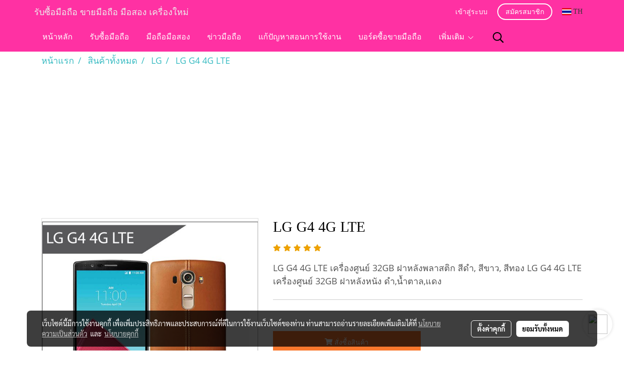

--- FILE ---
content_type: text/html; charset=utf-8
request_url: https://www.google.com/recaptcha/api2/aframe
body_size: 184
content:
<!DOCTYPE HTML><html><head><meta http-equiv="content-type" content="text/html; charset=UTF-8"></head><body><script nonce="EUr1EAqKDJMpl5GV3nKfZg">/** Anti-fraud and anti-abuse applications only. See google.com/recaptcha */ try{var clients={'sodar':'https://pagead2.googlesyndication.com/pagead/sodar?'};window.addEventListener("message",function(a){try{if(a.source===window.parent){var b=JSON.parse(a.data);var c=clients[b['id']];if(c){var d=document.createElement('img');d.src=c+b['params']+'&rc='+(localStorage.getItem("rc::a")?sessionStorage.getItem("rc::b"):"");window.document.body.appendChild(d);sessionStorage.setItem("rc::e",parseInt(sessionStorage.getItem("rc::e")||0)+1);localStorage.setItem("rc::h",'1769536935914');}}}catch(b){}});window.parent.postMessage("_grecaptcha_ready", "*");}catch(b){}</script></body></html>

--- FILE ---
content_type: text/plain
request_url: https://www.google-analytics.com/j/collect?v=1&_v=j102&a=2015430635&t=pageview&_s=1&dl=https%3A%2F%2Fwww.lucky13mobile.com%2Fproduct%2F20627-17766%2Flg-g4-4g-lte-&ul=en-us%40posix&dt=LG%20G4%204G%20LTE&sr=1280x720&vp=1280x720&_u=IEBAAEABAAAAACAAI~&jid=1104578220&gjid=956048898&cid=1748727513.1769536934&tid=UA-64098633-1&_gid=1709487131.1769536934&_r=1&_slc=1&z=1525237429
body_size: -451
content:
2,cG-D78L9WBCLD